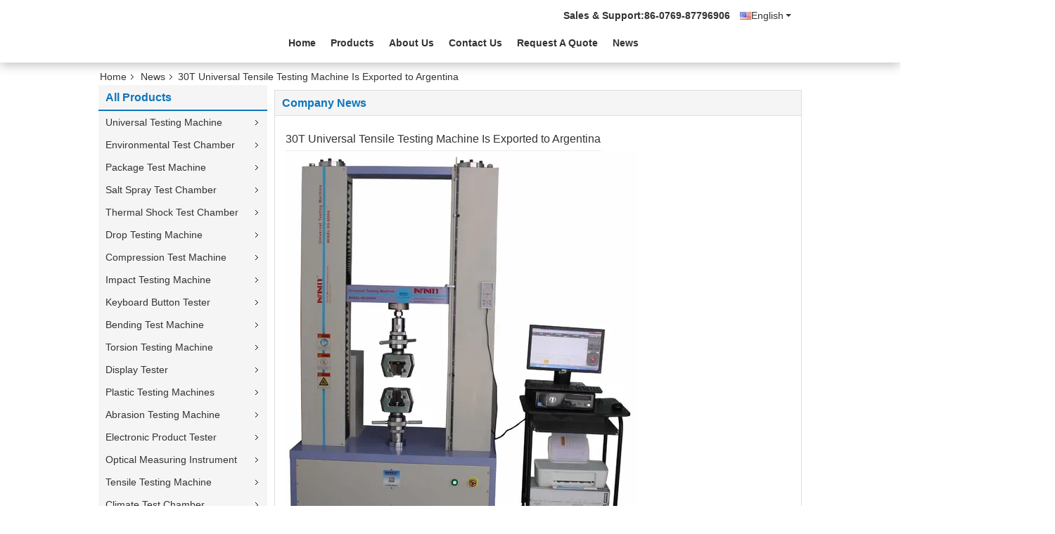

--- FILE ---
content_type: text/plain
request_url: https://www.google-analytics.com/j/collect?v=1&_v=j102&a=1129060538&t=pageview&_s=1&dl=https%3A%2F%2Fwww.tester-machine.com%2Fnews%2F30t-universal-tensile-testing-machine-is-exported-to-argentina-16972.html&ul=en-us%40posix&dt=30T%20Universal%20Tensile%20Testing%20Machine%20Is%20Exported%20to%20Argentina&sr=1280x720&vp=1280x720&_u=IEBAAEABAAAAACAAI~&jid=320444227&gjid=1697059178&cid=1875271998.1768914594&tid=UA-87172814-1&_gid=1911762715.1768914594&_r=1&_slc=1&z=1311720243
body_size: -452
content:
2,cG-62D49SKZHS